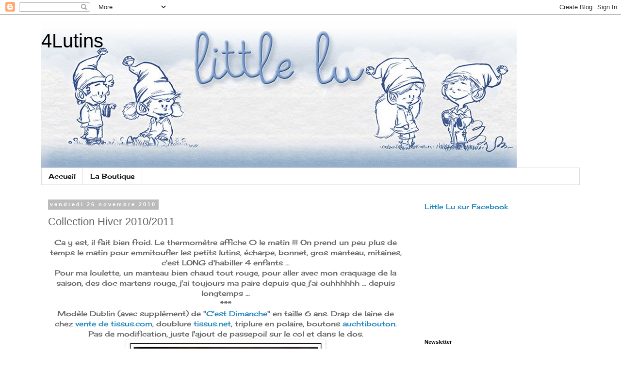

--- FILE ---
content_type: text/html; charset=UTF-8
request_url: http://4lutins.blogspot.com/2010/11/collection-hiver-20102011.html
body_size: 16189
content:
<!DOCTYPE html>
<html class='v2' dir='ltr' lang='fr'>
<head>
<link href='https://www.blogger.com/static/v1/widgets/335934321-css_bundle_v2.css' rel='stylesheet' type='text/css'/>
<meta content='width=1100' name='viewport'/>
<meta content='text/html; charset=UTF-8' http-equiv='Content-Type'/>
<meta content='blogger' name='generator'/>
<link href='http://4lutins.blogspot.com/favicon.ico' rel='icon' type='image/x-icon'/>
<link href='http://4lutins.blogspot.com/2010/11/collection-hiver-20102011.html' rel='canonical'/>
<link rel="alternate" type="application/atom+xml" title="4Lutins - Atom" href="http://4lutins.blogspot.com/feeds/posts/default" />
<link rel="alternate" type="application/rss+xml" title="4Lutins - RSS" href="http://4lutins.blogspot.com/feeds/posts/default?alt=rss" />
<link rel="service.post" type="application/atom+xml" title="4Lutins - Atom" href="https://www.blogger.com/feeds/7230057933087006859/posts/default" />

<link rel="alternate" type="application/atom+xml" title="4Lutins - Atom" href="http://4lutins.blogspot.com/feeds/1115305331102034005/comments/default" />
<!--Can't find substitution for tag [blog.ieCssRetrofitLinks]-->
<link href='https://blogger.googleusercontent.com/img/b/R29vZ2xl/AVvXsEiSf-QV6Q2DskspDWbv0oyKT_1RL-f4JqQKGXdkzS2HW2DZA633ofVASSWVHO_SUgO04v5hH4WPNwsRhu1OWD98d_kfZ03AcJWtDEeUYqSaYsSm8lMuJ1Dd6TVMA5RrG9NZ1VltjKU_igM/s400/manteau+margot10.jpg' rel='image_src'/>
<meta content='http://4lutins.blogspot.com/2010/11/collection-hiver-20102011.html' property='og:url'/>
<meta content='Collection Hiver 2010/2011' property='og:title'/>
<meta content='Ca y est, il fait bien froid. Le thermomètre affiche 0 le matin !!! On prend un peu plus de temps le matin pour emmitoufler les petits lutin...' property='og:description'/>
<meta content='https://blogger.googleusercontent.com/img/b/R29vZ2xl/AVvXsEiSf-QV6Q2DskspDWbv0oyKT_1RL-f4JqQKGXdkzS2HW2DZA633ofVASSWVHO_SUgO04v5hH4WPNwsRhu1OWD98d_kfZ03AcJWtDEeUYqSaYsSm8lMuJ1Dd6TVMA5RrG9NZ1VltjKU_igM/w1200-h630-p-k-no-nu/manteau+margot10.jpg' property='og:image'/>
<title>4Lutins: Collection Hiver 2010/2011</title>
<style type='text/css'>@font-face{font-family:'Cherry Cream Soda';font-style:normal;font-weight:400;font-display:swap;src:url(//fonts.gstatic.com/s/cherrycreamsoda/v21/UMBIrOxBrW6w2FFyi9paG0fdVdRciQd9A98ZD47H.woff2)format('woff2');unicode-range:U+0000-00FF,U+0131,U+0152-0153,U+02BB-02BC,U+02C6,U+02DA,U+02DC,U+0304,U+0308,U+0329,U+2000-206F,U+20AC,U+2122,U+2191,U+2193,U+2212,U+2215,U+FEFF,U+FFFD;}</style>
<style id='page-skin-1' type='text/css'><!--
/*
-----------------------------------------------
Blogger Template Style
Name:     Simple
Designer: Blogger
URL:      www.blogger.com
----------------------------------------------- */
/* Content
----------------------------------------------- */
body {
font: normal normal 14px Cherry Cream Soda;
color: #666666;
background: #ffffff none repeat scroll top left;
padding: 0 0 0 0;
}
html body .region-inner {
min-width: 0;
max-width: 100%;
width: auto;
}
h2 {
font-size: 22px;
}
a:link {
text-decoration:none;
color: #2288bb;
}
a:visited {
text-decoration:none;
color: #888888;
}
a:hover {
text-decoration:underline;
color: #33aaff;
}
.body-fauxcolumn-outer .fauxcolumn-inner {
background: transparent none repeat scroll top left;
_background-image: none;
}
.body-fauxcolumn-outer .cap-top {
position: absolute;
z-index: 1;
height: 400px;
width: 100%;
}
.body-fauxcolumn-outer .cap-top .cap-left {
width: 100%;
background: transparent none repeat-x scroll top left;
_background-image: none;
}
.content-outer {
-moz-box-shadow: 0 0 0 rgba(0, 0, 0, .15);
-webkit-box-shadow: 0 0 0 rgba(0, 0, 0, .15);
-goog-ms-box-shadow: 0 0 0 #333333;
box-shadow: 0 0 0 rgba(0, 0, 0, .15);
margin-bottom: 1px;
}
.content-inner {
padding: 10px 40px;
}
.content-inner {
background-color: #ffffff;
}
/* Header
----------------------------------------------- */
.header-outer {
background: transparent none repeat-x scroll 0 -400px;
_background-image: none;
}
.Header h1 {
font: normal normal 40px 'Trebuchet MS',Trebuchet,Verdana,sans-serif;
color: #000000;
text-shadow: 0 0 0 rgba(0, 0, 0, .2);
}
.Header h1 a {
color: #000000;
}
.Header .description {
font-size: 18px;
color: #000000;
}
.header-inner .Header .titlewrapper {
padding: 22px 0;
}
.header-inner .Header .descriptionwrapper {
padding: 0 0;
}
/* Tabs
----------------------------------------------- */
.tabs-inner .section:first-child {
border-top: 0 solid #dddddd;
}
.tabs-inner .section:first-child ul {
margin-top: -1px;
border-top: 1px solid #dddddd;
border-left: 1px solid #dddddd;
border-right: 1px solid #dddddd;
}
.tabs-inner .widget ul {
background: transparent none repeat-x scroll 0 -800px;
_background-image: none;
border-bottom: 1px solid #dddddd;
margin-top: 0;
margin-left: -30px;
margin-right: -30px;
}
.tabs-inner .widget li a {
display: inline-block;
padding: .6em 1em;
font: normal normal 14px Cherry Cream Soda;
color: #000000;
border-left: 1px solid #ffffff;
border-right: 1px solid #dddddd;
}
.tabs-inner .widget li:first-child a {
border-left: none;
}
.tabs-inner .widget li.selected a, .tabs-inner .widget li a:hover {
color: #000000;
background-color: #eeeeee;
text-decoration: none;
}
/* Columns
----------------------------------------------- */
.main-outer {
border-top: 0 solid transparent;
}
.fauxcolumn-left-outer .fauxcolumn-inner {
border-right: 1px solid transparent;
}
.fauxcolumn-right-outer .fauxcolumn-inner {
border-left: 1px solid transparent;
}
/* Headings
----------------------------------------------- */
div.widget > h2,
div.widget h2.title {
margin: 0 0 1em 0;
font: normal bold 11px 'Trebuchet MS',Trebuchet,Verdana,sans-serif;
color: #000000;
}
/* Widgets
----------------------------------------------- */
.widget .zippy {
color: #999999;
text-shadow: 2px 2px 1px rgba(0, 0, 0, .1);
}
.widget .popular-posts ul {
list-style: none;
}
/* Posts
----------------------------------------------- */
h2.date-header {
font: normal bold 11px Arial, Tahoma, Helvetica, FreeSans, sans-serif;
}
.date-header span {
background-color: #bbbbbb;
color: #ffffff;
padding: 0.4em;
letter-spacing: 3px;
margin: inherit;
}
.main-inner {
padding-top: 35px;
padding-bottom: 65px;
}
.main-inner .column-center-inner {
padding: 0 0;
}
.main-inner .column-center-inner .section {
margin: 0 1em;
}
.post {
margin: 0 0 45px 0;
}
h3.post-title, .comments h4 {
font: normal normal 22px 'Trebuchet MS',Trebuchet,Verdana,sans-serif;
margin: .75em 0 0;
}
.post-body {
font-size: 110%;
line-height: 1.4;
position: relative;
}
.post-body img, .post-body .tr-caption-container, .Profile img, .Image img,
.BlogList .item-thumbnail img {
padding: 2px;
background: #ffffff;
border: 1px solid #eeeeee;
-moz-box-shadow: 1px 1px 5px rgba(0, 0, 0, .1);
-webkit-box-shadow: 1px 1px 5px rgba(0, 0, 0, .1);
box-shadow: 1px 1px 5px rgba(0, 0, 0, .1);
}
.post-body img, .post-body .tr-caption-container {
padding: 5px;
}
.post-body .tr-caption-container {
color: #666666;
}
.post-body .tr-caption-container img {
padding: 0;
background: transparent;
border: none;
-moz-box-shadow: 0 0 0 rgba(0, 0, 0, .1);
-webkit-box-shadow: 0 0 0 rgba(0, 0, 0, .1);
box-shadow: 0 0 0 rgba(0, 0, 0, .1);
}
.post-header {
margin: 0 0 1.5em;
line-height: 1.6;
font-size: 90%;
}
.post-footer {
margin: 20px -2px 0;
padding: 5px 10px;
color: #666666;
background-color: #eeeeee;
border-bottom: 1px solid #eeeeee;
line-height: 1.6;
font-size: 90%;
}
#comments .comment-author {
padding-top: 1.5em;
border-top: 1px solid transparent;
background-position: 0 1.5em;
}
#comments .comment-author:first-child {
padding-top: 0;
border-top: none;
}
.avatar-image-container {
margin: .2em 0 0;
}
#comments .avatar-image-container img {
border: 1px solid #eeeeee;
}
/* Comments
----------------------------------------------- */
.comments .comments-content .icon.blog-author {
background-repeat: no-repeat;
background-image: url([data-uri]);
}
.comments .comments-content .loadmore a {
border-top: 1px solid #999999;
border-bottom: 1px solid #999999;
}
.comments .comment-thread.inline-thread {
background-color: #eeeeee;
}
.comments .continue {
border-top: 2px solid #999999;
}
/* Accents
---------------------------------------------- */
.section-columns td.columns-cell {
border-left: 1px solid transparent;
}
.blog-pager {
background: transparent url(http://www.blogblog.com/1kt/simple/paging_dot.png) repeat-x scroll top center;
}
.blog-pager-older-link, .home-link,
.blog-pager-newer-link {
background-color: #ffffff;
padding: 5px;
}
.footer-outer {
border-top: 1px dashed #bbbbbb;
}
/* Mobile
----------------------------------------------- */
body.mobile  {
background-size: auto;
}
.mobile .body-fauxcolumn-outer {
background: transparent none repeat scroll top left;
}
.mobile .body-fauxcolumn-outer .cap-top {
background-size: 100% auto;
}
.mobile .content-outer {
-webkit-box-shadow: 0 0 3px rgba(0, 0, 0, .15);
box-shadow: 0 0 3px rgba(0, 0, 0, .15);
}
.mobile .tabs-inner .widget ul {
margin-left: 0;
margin-right: 0;
}
.mobile .post {
margin: 0;
}
.mobile .main-inner .column-center-inner .section {
margin: 0;
}
.mobile .date-header span {
padding: 0.1em 10px;
margin: 0 -10px;
}
.mobile h3.post-title {
margin: 0;
}
.mobile .blog-pager {
background: transparent none no-repeat scroll top center;
}
.mobile .footer-outer {
border-top: none;
}
.mobile .main-inner, .mobile .footer-inner {
background-color: #ffffff;
}
.mobile-index-contents {
color: #666666;
}
.mobile-link-button {
background-color: #2288bb;
}
.mobile-link-button a:link, .mobile-link-button a:visited {
color: #ffffff;
}
.mobile .tabs-inner .section:first-child {
border-top: none;
}
.mobile .tabs-inner .PageList .widget-content {
background-color: #eeeeee;
color: #000000;
border-top: 1px solid #dddddd;
border-bottom: 1px solid #dddddd;
}
.mobile .tabs-inner .PageList .widget-content .pagelist-arrow {
border-left: 1px solid #dddddd;
}

--></style>
<style id='template-skin-1' type='text/css'><!--
body {
min-width: 1190px;
}
.content-outer, .content-fauxcolumn-outer, .region-inner {
min-width: 1190px;
max-width: 1190px;
_width: 1190px;
}
.main-inner .columns {
padding-left: 0;
padding-right: 350px;
}
.main-inner .fauxcolumn-center-outer {
left: 0;
right: 350px;
/* IE6 does not respect left and right together */
_width: expression(this.parentNode.offsetWidth -
parseInt("0") -
parseInt("350px") + 'px');
}
.main-inner .fauxcolumn-left-outer {
width: 0;
}
.main-inner .fauxcolumn-right-outer {
width: 350px;
}
.main-inner .column-left-outer {
width: 0;
right: 100%;
margin-left: -0;
}
.main-inner .column-right-outer {
width: 350px;
margin-right: -350px;
}
#layout {
min-width: 0;
}
#layout .content-outer {
min-width: 0;
width: 800px;
}
#layout .region-inner {
min-width: 0;
width: auto;
}
body#layout div.add_widget {
padding: 8px;
}
body#layout div.add_widget a {
margin-left: 32px;
}
--></style>
<link href='https://www.blogger.com/dyn-css/authorization.css?targetBlogID=7230057933087006859&amp;zx=74e494fe-9695-4ad8-b395-e0dbbd7bd23f' media='none' onload='if(media!=&#39;all&#39;)media=&#39;all&#39;' rel='stylesheet'/><noscript><link href='https://www.blogger.com/dyn-css/authorization.css?targetBlogID=7230057933087006859&amp;zx=74e494fe-9695-4ad8-b395-e0dbbd7bd23f' rel='stylesheet'/></noscript>
<meta name='google-adsense-platform-account' content='ca-host-pub-1556223355139109'/>
<meta name='google-adsense-platform-domain' content='blogspot.com'/>

<!-- data-ad-client=ca-pub-3876374632962441 -->

</head>
<body class='loading variant-simplysimple'>
<div class='navbar section' id='navbar' name='Navbar'><div class='widget Navbar' data-version='1' id='Navbar1'><script type="text/javascript">
    function setAttributeOnload(object, attribute, val) {
      if(window.addEventListener) {
        window.addEventListener('load',
          function(){ object[attribute] = val; }, false);
      } else {
        window.attachEvent('onload', function(){ object[attribute] = val; });
      }
    }
  </script>
<div id="navbar-iframe-container"></div>
<script type="text/javascript" src="https://apis.google.com/js/platform.js"></script>
<script type="text/javascript">
      gapi.load("gapi.iframes:gapi.iframes.style.bubble", function() {
        if (gapi.iframes && gapi.iframes.getContext) {
          gapi.iframes.getContext().openChild({
              url: 'https://www.blogger.com/navbar/7230057933087006859?po\x3d1115305331102034005\x26origin\x3dhttp://4lutins.blogspot.com',
              where: document.getElementById("navbar-iframe-container"),
              id: "navbar-iframe"
          });
        }
      });
    </script><script type="text/javascript">
(function() {
var script = document.createElement('script');
script.type = 'text/javascript';
script.src = '//pagead2.googlesyndication.com/pagead/js/google_top_exp.js';
var head = document.getElementsByTagName('head')[0];
if (head) {
head.appendChild(script);
}})();
</script>
</div></div>
<div class='body-fauxcolumns'>
<div class='fauxcolumn-outer body-fauxcolumn-outer'>
<div class='cap-top'>
<div class='cap-left'></div>
<div class='cap-right'></div>
</div>
<div class='fauxborder-left'>
<div class='fauxborder-right'></div>
<div class='fauxcolumn-inner'>
</div>
</div>
<div class='cap-bottom'>
<div class='cap-left'></div>
<div class='cap-right'></div>
</div>
</div>
</div>
<div class='content'>
<div class='content-fauxcolumns'>
<div class='fauxcolumn-outer content-fauxcolumn-outer'>
<div class='cap-top'>
<div class='cap-left'></div>
<div class='cap-right'></div>
</div>
<div class='fauxborder-left'>
<div class='fauxborder-right'></div>
<div class='fauxcolumn-inner'>
</div>
</div>
<div class='cap-bottom'>
<div class='cap-left'></div>
<div class='cap-right'></div>
</div>
</div>
</div>
<div class='content-outer'>
<div class='content-cap-top cap-top'>
<div class='cap-left'></div>
<div class='cap-right'></div>
</div>
<div class='fauxborder-left content-fauxborder-left'>
<div class='fauxborder-right content-fauxborder-right'></div>
<div class='content-inner'>
<header>
<div class='header-outer'>
<div class='header-cap-top cap-top'>
<div class='cap-left'></div>
<div class='cap-right'></div>
</div>
<div class='fauxborder-left header-fauxborder-left'>
<div class='fauxborder-right header-fauxborder-right'></div>
<div class='region-inner header-inner'>
<div class='header section' id='header' name='En-tête'><div class='widget Header' data-version='1' id='Header1'>
<div id='header-inner' style='background-image: url("https://blogger.googleusercontent.com/img/b/R29vZ2xl/AVvXsEjc9HFvAFR67_7a9A8GQLo6wgJfcwX9a95RcQhkBh-Q_tbrGvpVbZezFWqnhT_4OoIXZKA-1eW02qHhKT1zTBeMxx9UuZ-UA55zEEwCtf_P8AZlXXNJ-ghbE_LO9Y9IRvsFHTadum1VAVE/s1600/e5288b78e551f189c8ab80b13ecad75c.jpg"); background-position: left; width: 980px; min-height: 307px; _height: 307px; background-repeat: no-repeat; '>
<div class='titlewrapper' style='background: transparent'>
<h1 class='title' style='background: transparent; border-width: 0px'>
<a href='http://4lutins.blogspot.com/'>
4Lutins
</a>
</h1>
</div>
<div class='descriptionwrapper'>
<p class='description'><span>
</span></p>
</div>
</div>
</div></div>
</div>
</div>
<div class='header-cap-bottom cap-bottom'>
<div class='cap-left'></div>
<div class='cap-right'></div>
</div>
</div>
</header>
<div class='tabs-outer'>
<div class='tabs-cap-top cap-top'>
<div class='cap-left'></div>
<div class='cap-right'></div>
</div>
<div class='fauxborder-left tabs-fauxborder-left'>
<div class='fauxborder-right tabs-fauxborder-right'></div>
<div class='region-inner tabs-inner'>
<div class='tabs section' id='crosscol' name='Toutes les colonnes'><div class='widget PageList' data-version='1' id='PageList1'>
<h2>Pages</h2>
<div class='widget-content'>
<ul>
<li>
<a href='http://4lutins.blogspot.com/'>Accueil</a>
</li>
<li>
<a href='http://www.littlelu.fr'>La Boutique</a>
</li>
</ul>
<div class='clear'></div>
</div>
</div></div>
<div class='tabs no-items section' id='crosscol-overflow' name='Cross-Column 2'></div>
</div>
</div>
<div class='tabs-cap-bottom cap-bottom'>
<div class='cap-left'></div>
<div class='cap-right'></div>
</div>
</div>
<div class='main-outer'>
<div class='main-cap-top cap-top'>
<div class='cap-left'></div>
<div class='cap-right'></div>
</div>
<div class='fauxborder-left main-fauxborder-left'>
<div class='fauxborder-right main-fauxborder-right'></div>
<div class='region-inner main-inner'>
<div class='columns fauxcolumns'>
<div class='fauxcolumn-outer fauxcolumn-center-outer'>
<div class='cap-top'>
<div class='cap-left'></div>
<div class='cap-right'></div>
</div>
<div class='fauxborder-left'>
<div class='fauxborder-right'></div>
<div class='fauxcolumn-inner'>
</div>
</div>
<div class='cap-bottom'>
<div class='cap-left'></div>
<div class='cap-right'></div>
</div>
</div>
<div class='fauxcolumn-outer fauxcolumn-left-outer'>
<div class='cap-top'>
<div class='cap-left'></div>
<div class='cap-right'></div>
</div>
<div class='fauxborder-left'>
<div class='fauxborder-right'></div>
<div class='fauxcolumn-inner'>
</div>
</div>
<div class='cap-bottom'>
<div class='cap-left'></div>
<div class='cap-right'></div>
</div>
</div>
<div class='fauxcolumn-outer fauxcolumn-right-outer'>
<div class='cap-top'>
<div class='cap-left'></div>
<div class='cap-right'></div>
</div>
<div class='fauxborder-left'>
<div class='fauxborder-right'></div>
<div class='fauxcolumn-inner'>
</div>
</div>
<div class='cap-bottom'>
<div class='cap-left'></div>
<div class='cap-right'></div>
</div>
</div>
<!-- corrects IE6 width calculation -->
<div class='columns-inner'>
<div class='column-center-outer'>
<div class='column-center-inner'>
<div class='main section' id='main' name='Principal'><div class='widget Blog' data-version='1' id='Blog1'>
<div class='blog-posts hfeed'>

          <div class="date-outer">
        
<h2 class='date-header'><span>vendredi 26 novembre 2010</span></h2>

          <div class="date-posts">
        
<div class='post-outer'>
<div class='post hentry uncustomized-post-template' itemprop='blogPost' itemscope='itemscope' itemtype='http://schema.org/BlogPosting'>
<meta content='https://blogger.googleusercontent.com/img/b/R29vZ2xl/AVvXsEiSf-QV6Q2DskspDWbv0oyKT_1RL-f4JqQKGXdkzS2HW2DZA633ofVASSWVHO_SUgO04v5hH4WPNwsRhu1OWD98d_kfZ03AcJWtDEeUYqSaYsSm8lMuJ1Dd6TVMA5RrG9NZ1VltjKU_igM/s400/manteau+margot10.jpg' itemprop='image_url'/>
<meta content='7230057933087006859' itemprop='blogId'/>
<meta content='1115305331102034005' itemprop='postId'/>
<a name='1115305331102034005'></a>
<h3 class='post-title entry-title' itemprop='name'>
Collection Hiver 2010/2011
</h3>
<div class='post-header'>
<div class='post-header-line-1'></div>
</div>
<div class='post-body entry-content' id='post-body-1115305331102034005' itemprop='description articleBody'>
<div style="text-align: center;">Ca y est, il fait bien froid. Le thermomètre affiche 0 le matin !!! On prend un peu plus de temps le matin pour emmitoufler les petits lutins, écharpe, bonnet, gros manteau, mitaines, c'est LONG d'habiller 4 enfants ...</div><div style="text-align: center;">Pour ma loulette, un manteau bien chaud tout rouge, pour aller avec mon craquage de la saison, des doc martens rouge, j'ai toujours ma paire depuis que j'ai ouhhhhhh ... depuis longtemps ...</div><div style="text-align: center;">***</div><div style="text-align: center;">Modèle Dublin (avec supplément) de "<a href="http://cestdimanchefans.canalblog.com/">C'est Dimanche</a>" en taille 6 ans. Drap de laine de chez <a href="http://www.ventedetissus.com/fr/Votre_tissu_au_choix/kw,drap_de_laine.html">vente de tissus.com</a>, doublure <a href="http://www.tissus.net/">tissus.net</a>, triplure en polaire, boutons <a href="http://www.auchtibouton.com/">auchtibouton</a>. Pas de modification, juste l'ajout de passepoil sur le col et dans le dos.</div><div class="separator" style="clear: both; text-align: center;"><a href="https://blogger.googleusercontent.com/img/b/R29vZ2xl/AVvXsEiSf-QV6Q2DskspDWbv0oyKT_1RL-f4JqQKGXdkzS2HW2DZA633ofVASSWVHO_SUgO04v5hH4WPNwsRhu1OWD98d_kfZ03AcJWtDEeUYqSaYsSm8lMuJ1Dd6TVMA5RrG9NZ1VltjKU_igM/s1600/manteau+margot10.jpg" imageanchor="1" style="margin-left: 1em; margin-right: 1em;"><img border="0" height="267" ox="true" src="https://blogger.googleusercontent.com/img/b/R29vZ2xl/AVvXsEiSf-QV6Q2DskspDWbv0oyKT_1RL-f4JqQKGXdkzS2HW2DZA633ofVASSWVHO_SUgO04v5hH4WPNwsRhu1OWD98d_kfZ03AcJWtDEeUYqSaYsSm8lMuJ1Dd6TVMA5RrG9NZ1VltjKU_igM/s400/manteau+margot10.jpg" width="400" /></a></div><div class="separator" style="clear: both; text-align: center;"><br />
</div><div class="separator" style="clear: both; text-align: center;"><a href="https://blogger.googleusercontent.com/img/b/R29vZ2xl/AVvXsEjWw2L2DgwmxFCWeaB4AD_UHO03epg_WP1xaIPkH-4pIPOJnEXTqeSCtW2lOIogYZ4ghOdJGeYarebYLT51ecO_aZ8JLtixm9Z3zS2UZK9hpF-QAH3y3MngrkYVqYgMDEK-vbRkt0W8WUI/s1600/manteau+margot8.jpg" imageanchor="1" style="margin-left: 1em; margin-right: 1em;"><img border="0" height="267" ox="true" src="https://blogger.googleusercontent.com/img/b/R29vZ2xl/AVvXsEjWw2L2DgwmxFCWeaB4AD_UHO03epg_WP1xaIPkH-4pIPOJnEXTqeSCtW2lOIogYZ4ghOdJGeYarebYLT51ecO_aZ8JLtixm9Z3zS2UZK9hpF-QAH3y3MngrkYVqYgMDEK-vbRkt0W8WUI/s400/manteau+margot8.jpg" width="400" /></a></div><div class="separator" style="clear: both; text-align: center;"><a href="https://blogger.googleusercontent.com/img/b/R29vZ2xl/AVvXsEiukMnHy5djMJ0PlUKCv3dYGgnE1TpC6lsGr42nPudnL2ovHP0MvMEyMz-wWnLogYHzvE94w1LYsCgE3Xf3SPphdBnsKzTxO5JVQh32yRKbvTR2zGkug1Pl7JY-myqPzNYBy01-1DTDe7E/s1600/manteau+margot7.jpg" imageanchor="1" style="margin-left: 1em; margin-right: 1em;"><img border="0" height="267" ox="true" src="https://blogger.googleusercontent.com/img/b/R29vZ2xl/AVvXsEiukMnHy5djMJ0PlUKCv3dYGgnE1TpC6lsGr42nPudnL2ovHP0MvMEyMz-wWnLogYHzvE94w1LYsCgE3Xf3SPphdBnsKzTxO5JVQh32yRKbvTR2zGkug1Pl7JY-myqPzNYBy01-1DTDe7E/s400/manteau+margot7.jpg" width="400" /></a></div><div class="separator" style="clear: both; text-align: center;"><br />
</div><div class="separator" style="clear: both; text-align: center;"><a href="https://blogger.googleusercontent.com/img/b/R29vZ2xl/AVvXsEgW2v99py_TIB2ngsQibqMc4v4XS0dyQWP2ZWy6dOubxNulghycEeg-Lr_Q9ZAaf5Ad605422mvSQSKLLNp5-LGBs7qFz4-FQvsmEzkCO-AtpfcGs05m9ocZDgUyzTyWL0mJbDjlcWc_1M/s1600/manteau+margot9.jpg" imageanchor="1" style="margin-left: 1em; margin-right: 1em;"><img border="0" height="267" ox="true" src="https://blogger.googleusercontent.com/img/b/R29vZ2xl/AVvXsEgW2v99py_TIB2ngsQibqMc4v4XS0dyQWP2ZWy6dOubxNulghycEeg-Lr_Q9ZAaf5Ad605422mvSQSKLLNp5-LGBs7qFz4-FQvsmEzkCO-AtpfcGs05m9ocZDgUyzTyWL0mJbDjlcWc_1M/s400/manteau+margot9.jpg" width="400" /></a></div><div class="separator" style="clear: both; text-align: center;"><br />
</div><div class="separator" style="clear: both; text-align: center;"><a href="https://blogger.googleusercontent.com/img/b/R29vZ2xl/AVvXsEjsNr8bzxPQj3Df9ZsR2n5bQwwyqTeboz2S9cCFgM06DQq1uxzPPxDe8wSH-a7wO592q0061LoNR5zD5pxWf3pvc1J4ePtSd1OA06gBtzQ8h57qvQfxbSCeSb3FtUoB4COfYH4Hfy0lgIY/s1600/manteau+margot5.jpg" imageanchor="1" style="margin-left: 1em; margin-right: 1em;"><img border="0" height="267" ox="true" src="https://blogger.googleusercontent.com/img/b/R29vZ2xl/AVvXsEjsNr8bzxPQj3Df9ZsR2n5bQwwyqTeboz2S9cCFgM06DQq1uxzPPxDe8wSH-a7wO592q0061LoNR5zD5pxWf3pvc1J4ePtSd1OA06gBtzQ8h57qvQfxbSCeSb3FtUoB4COfYH4Hfy0lgIY/s400/manteau+margot5.jpg" width="400" /></a></div><div class="separator" style="clear: both; text-align: center;"><br />
</div><div class="separator" style="clear: both; text-align: center;"><a href="https://blogger.googleusercontent.com/img/b/R29vZ2xl/AVvXsEhVQQYr704gUiSLCV7D3gOGqjSYLrjen0EUDEMoaQD76jw3qh9_asU8xA88qdfQ_0Su0QIZWQkjmHpBgMSl4Jxw6_2moinfdVfEzLwdyrMj8pycly2pfKxVR4zg5fALgYLu6XSeTIY_Iyk/s1600/manteau+margot2.jpg" imageanchor="1" style="margin-left: 1em; margin-right: 1em;"><img border="0" height="267" ox="true" src="https://blogger.googleusercontent.com/img/b/R29vZ2xl/AVvXsEhVQQYr704gUiSLCV7D3gOGqjSYLrjen0EUDEMoaQD76jw3qh9_asU8xA88qdfQ_0Su0QIZWQkjmHpBgMSl4Jxw6_2moinfdVfEzLwdyrMj8pycly2pfKxVR4zg5fALgYLu6XSeTIY_Iyk/s400/manteau+margot2.jpg" width="400" /></a></div><div class="separator" style="clear: both; text-align: center;"><br />
</div><div class="separator" style="clear: both; text-align: center;"><a href="https://blogger.googleusercontent.com/img/b/R29vZ2xl/AVvXsEhq7r3FclY5p8LLuQwgwJPjoskl0tCQCI0AKav9yaGk_irjUf9XVCoeCXZfo5Jz9psCgAX0sauMCeJIRtHpIulYe1NdlTyY54QsuBa-0H9VpH5ux17SQJa2y4seLMLgZfY61Z8EBrWGbGs/s1600/manteau+margot4.jpg" imageanchor="1" style="margin-left: 1em; margin-right: 1em;"><img border="0" height="267" ox="true" src="https://blogger.googleusercontent.com/img/b/R29vZ2xl/AVvXsEhq7r3FclY5p8LLuQwgwJPjoskl0tCQCI0AKav9yaGk_irjUf9XVCoeCXZfo5Jz9psCgAX0sauMCeJIRtHpIulYe1NdlTyY54QsuBa-0H9VpH5ux17SQJa2y4seLMLgZfY61Z8EBrWGbGs/s400/manteau+margot4.jpg" width="400" /></a></div><div class="separator" style="clear: both; text-align: center;"><br />
</div><div class="separator" style="clear: both; text-align: center;"><a href="https://blogger.googleusercontent.com/img/b/R29vZ2xl/AVvXsEiM8KgX63AN65NGyaTnpm0rWquIzbMffUa1GwVoJAglccQekWjyb-ts3OcaIn4VgmrV0m37Tg5CDJovW5IGx9eLxCAjFeQJGZ1C5IpH431Q3CE_oBVkJd4IWbr6T7ODRHcCks-6i98k7W8/s1600/manteau+margot6.jpg" imageanchor="1" style="margin-left: 1em; margin-right: 1em;"><img border="0" height="267" ox="true" src="https://blogger.googleusercontent.com/img/b/R29vZ2xl/AVvXsEiM8KgX63AN65NGyaTnpm0rWquIzbMffUa1GwVoJAglccQekWjyb-ts3OcaIn4VgmrV0m37Tg5CDJovW5IGx9eLxCAjFeQJGZ1C5IpH431Q3CE_oBVkJd4IWbr6T7ODRHcCks-6i98k7W8/s400/manteau+margot6.jpg" width="400" /></a></div><div class="separator" style="clear: both; text-align: center;">***</div><div class="separator" style="clear: both; text-align: center;">3 minis photos du manteau porté, mademoiselle ne veut pas faire des photos, en tous cas, pas quand moi je veux ...</div><div class="separator" style="clear: both; text-align: center;">Béguin <a href="http://laprincesseaupetitpois.com/">la Princesse au petit pois</a>, modèle Tess.</div><div class="separator" style="clear: both; text-align: center;"><br />
</div><div class="separator" style="clear: both; text-align: center;"><a href="https://blogger.googleusercontent.com/img/b/R29vZ2xl/AVvXsEjA4k27minp3ezuL8zfNvscTb_U-XBgOM5_3RAJGv3Mr_BpmIgwbNz55rx50pzJH0SkLYLxamKJx9T4h66sKgrqoHKavwKRB7_1opws7vqGmaLzxYLDjKeEoHk6Xhv0CHrim5env0Lmp2s/s1600/manteau+margot.jpg" imageanchor="1" style="margin-left: 1em; margin-right: 1em;"><img border="0" height="267" ox="true" src="https://blogger.googleusercontent.com/img/b/R29vZ2xl/AVvXsEjA4k27minp3ezuL8zfNvscTb_U-XBgOM5_3RAJGv3Mr_BpmIgwbNz55rx50pzJH0SkLYLxamKJx9T4h66sKgrqoHKavwKRB7_1opws7vqGmaLzxYLDjKeEoHk6Xhv0CHrim5env0Lmp2s/s400/manteau+margot.jpg" width="400" /></a></div><div class="separator" style="clear: both; text-align: center;"><br />
</div><div class="separator" style="clear: both; text-align: center;"><a href="https://blogger.googleusercontent.com/img/b/R29vZ2xl/AVvXsEhmjBqx3An_5adUsW9SCthJUeg7YtlBPkbmG-fBZDPLAamaOj3gZFTNjlovU_Zoa_INle2H52m6BvRxfDMIF-ohFhKnQQ8oeL27NFasro4unaA-wOWd3BY662ayMzdczAZ5JfHHtcU30jA/s1600/manteau+margot11.jpg" imageanchor="1" style="margin-left: 1em; margin-right: 1em;"><img border="0" height="400" ox="true" src="https://blogger.googleusercontent.com/img/b/R29vZ2xl/AVvXsEhmjBqx3An_5adUsW9SCthJUeg7YtlBPkbmG-fBZDPLAamaOj3gZFTNjlovU_Zoa_INle2H52m6BvRxfDMIF-ohFhKnQQ8oeL27NFasro4unaA-wOWd3BY662ayMzdczAZ5JfHHtcU30jA/s400/manteau+margot11.jpg" width="267" /></a></div><div class="separator" style="clear: both; text-align: center;"><br />
</div><div class="separator" style="clear: both; text-align: center;"><a href="https://blogger.googleusercontent.com/img/b/R29vZ2xl/AVvXsEgkhyphenhyphenadRBip6OVZ31rMtDm_DFxnuZ7s3Gs05_sRBkuHCgIlc9Tje8Gv9C2Q9HBFY8DQI8KUwncPNn7bXGXE5VZlD7aG7CzaQGoVXI3YI10cS8RGPSrH-ktKQYbgQGhKuamm3AnpPBP_zPo/s1600/manteau+margot12.jpg" imageanchor="1" style="margin-left: 1em; margin-right: 1em;"><img border="0" height="400" ox="true" src="https://blogger.googleusercontent.com/img/b/R29vZ2xl/AVvXsEgkhyphenhyphenadRBip6OVZ31rMtDm_DFxnuZ7s3Gs05_sRBkuHCgIlc9Tje8Gv9C2Q9HBFY8DQI8KUwncPNn7bXGXE5VZlD7aG7CzaQGoVXI3YI10cS8RGPSrH-ktKQYbgQGhKuamm3AnpPBP_zPo/s400/manteau+margot12.jpg" width="267" /></a></div><div style="border-bottom: medium none; border-left: medium none; border-right: medium none; border-top: medium none;"><br />
</div><div style="border-bottom: medium none; border-left: medium none; border-right: medium none; border-top: medium none;"><br />
</div>
<div style='clear: both;'></div>
</div>
<div class='post-footer'>
<div class='post-footer-line post-footer-line-1'>
<span class='post-author vcard'>
Publié par
<span class='fn' itemprop='author' itemscope='itemscope' itemtype='http://schema.org/Person'>
<meta content='https://www.blogger.com/profile/05471961531909812549' itemprop='url'/>
<a class='g-profile' href='https://www.blogger.com/profile/05471961531909812549' rel='author' title='author profile'>
<span itemprop='name'>Tinette</span>
</a>
</span>
</span>
<span class='post-timestamp'>
à
<meta content='http://4lutins.blogspot.com/2010/11/collection-hiver-20102011.html' itemprop='url'/>
<a class='timestamp-link' href='http://4lutins.blogspot.com/2010/11/collection-hiver-20102011.html' rel='bookmark' title='permanent link'><abbr class='published' itemprop='datePublished' title='2010-11-26T23:29:00+01:00'>23:29</abbr></a>
</span>
<span class='post-comment-link'>
</span>
<span class='post-icons'>
<span class='item-control blog-admin pid-1617329302'>
<a href='https://www.blogger.com/post-edit.g?blogID=7230057933087006859&postID=1115305331102034005&from=pencil' title='Modifier l&#39;article'>
<img alt='' class='icon-action' height='18' src='https://resources.blogblog.com/img/icon18_edit_allbkg.gif' width='18'/>
</a>
</span>
</span>
<div class='post-share-buttons goog-inline-block'>
<a class='goog-inline-block share-button sb-email' href='https://www.blogger.com/share-post.g?blogID=7230057933087006859&postID=1115305331102034005&target=email' target='_blank' title='Envoyer par e-mail'><span class='share-button-link-text'>Envoyer par e-mail</span></a><a class='goog-inline-block share-button sb-blog' href='https://www.blogger.com/share-post.g?blogID=7230057933087006859&postID=1115305331102034005&target=blog' onclick='window.open(this.href, "_blank", "height=270,width=475"); return false;' target='_blank' title='BlogThis!'><span class='share-button-link-text'>BlogThis!</span></a><a class='goog-inline-block share-button sb-twitter' href='https://www.blogger.com/share-post.g?blogID=7230057933087006859&postID=1115305331102034005&target=twitter' target='_blank' title='Partager sur X'><span class='share-button-link-text'>Partager sur X</span></a><a class='goog-inline-block share-button sb-facebook' href='https://www.blogger.com/share-post.g?blogID=7230057933087006859&postID=1115305331102034005&target=facebook' onclick='window.open(this.href, "_blank", "height=430,width=640"); return false;' target='_blank' title='Partager sur Facebook'><span class='share-button-link-text'>Partager sur Facebook</span></a><a class='goog-inline-block share-button sb-pinterest' href='https://www.blogger.com/share-post.g?blogID=7230057933087006859&postID=1115305331102034005&target=pinterest' target='_blank' title='Partager sur Pinterest'><span class='share-button-link-text'>Partager sur Pinterest</span></a>
</div>
</div>
<div class='post-footer-line post-footer-line-2'>
<span class='post-labels'>
Libellés :
<a href='http://4lutins.blogspot.com/search/label/C%27est%20Dimanche' rel='tag'>C&#39;est Dimanche</a>,
<a href='http://4lutins.blogspot.com/search/label/little%20girl' rel='tag'>little girl</a>
</span>
</div>
<div class='post-footer-line post-footer-line-3'>
<span class='post-location'>
</span>
</div>
</div>
</div>
<div class='comments' id='comments'>
<a name='comments'></a>
<h4>7&#160;commentaires:</h4>
<div class='comments-content'>
<script async='async' src='' type='text/javascript'></script>
<script type='text/javascript'>
    (function() {
      var items = null;
      var msgs = null;
      var config = {};

// <![CDATA[
      var cursor = null;
      if (items && items.length > 0) {
        cursor = parseInt(items[items.length - 1].timestamp) + 1;
      }

      var bodyFromEntry = function(entry) {
        var text = (entry &&
                    ((entry.content && entry.content.$t) ||
                     (entry.summary && entry.summary.$t))) ||
            '';
        if (entry && entry.gd$extendedProperty) {
          for (var k in entry.gd$extendedProperty) {
            if (entry.gd$extendedProperty[k].name == 'blogger.contentRemoved') {
              return '<span class="deleted-comment">' + text + '</span>';
            }
          }
        }
        return text;
      }

      var parse = function(data) {
        cursor = null;
        var comments = [];
        if (data && data.feed && data.feed.entry) {
          for (var i = 0, entry; entry = data.feed.entry[i]; i++) {
            var comment = {};
            // comment ID, parsed out of the original id format
            var id = /blog-(\d+).post-(\d+)/.exec(entry.id.$t);
            comment.id = id ? id[2] : null;
            comment.body = bodyFromEntry(entry);
            comment.timestamp = Date.parse(entry.published.$t) + '';
            if (entry.author && entry.author.constructor === Array) {
              var auth = entry.author[0];
              if (auth) {
                comment.author = {
                  name: (auth.name ? auth.name.$t : undefined),
                  profileUrl: (auth.uri ? auth.uri.$t : undefined),
                  avatarUrl: (auth.gd$image ? auth.gd$image.src : undefined)
                };
              }
            }
            if (entry.link) {
              if (entry.link[2]) {
                comment.link = comment.permalink = entry.link[2].href;
              }
              if (entry.link[3]) {
                var pid = /.*comments\/default\/(\d+)\?.*/.exec(entry.link[3].href);
                if (pid && pid[1]) {
                  comment.parentId = pid[1];
                }
              }
            }
            comment.deleteclass = 'item-control blog-admin';
            if (entry.gd$extendedProperty) {
              for (var k in entry.gd$extendedProperty) {
                if (entry.gd$extendedProperty[k].name == 'blogger.itemClass') {
                  comment.deleteclass += ' ' + entry.gd$extendedProperty[k].value;
                } else if (entry.gd$extendedProperty[k].name == 'blogger.displayTime') {
                  comment.displayTime = entry.gd$extendedProperty[k].value;
                }
              }
            }
            comments.push(comment);
          }
        }
        return comments;
      };

      var paginator = function(callback) {
        if (hasMore()) {
          var url = config.feed + '?alt=json&v=2&orderby=published&reverse=false&max-results=50';
          if (cursor) {
            url += '&published-min=' + new Date(cursor).toISOString();
          }
          window.bloggercomments = function(data) {
            var parsed = parse(data);
            cursor = parsed.length < 50 ? null
                : parseInt(parsed[parsed.length - 1].timestamp) + 1
            callback(parsed);
            window.bloggercomments = null;
          }
          url += '&callback=bloggercomments';
          var script = document.createElement('script');
          script.type = 'text/javascript';
          script.src = url;
          document.getElementsByTagName('head')[0].appendChild(script);
        }
      };
      var hasMore = function() {
        return !!cursor;
      };
      var getMeta = function(key, comment) {
        if ('iswriter' == key) {
          var matches = !!comment.author
              && comment.author.name == config.authorName
              && comment.author.profileUrl == config.authorUrl;
          return matches ? 'true' : '';
        } else if ('deletelink' == key) {
          return config.baseUri + '/comment/delete/'
               + config.blogId + '/' + comment.id;
        } else if ('deleteclass' == key) {
          return comment.deleteclass;
        }
        return '';
      };

      var replybox = null;
      var replyUrlParts = null;
      var replyParent = undefined;

      var onReply = function(commentId, domId) {
        if (replybox == null) {
          // lazily cache replybox, and adjust to suit this style:
          replybox = document.getElementById('comment-editor');
          if (replybox != null) {
            replybox.height = '250px';
            replybox.style.display = 'block';
            replyUrlParts = replybox.src.split('#');
          }
        }
        if (replybox && (commentId !== replyParent)) {
          replybox.src = '';
          document.getElementById(domId).insertBefore(replybox, null);
          replybox.src = replyUrlParts[0]
              + (commentId ? '&parentID=' + commentId : '')
              + '#' + replyUrlParts[1];
          replyParent = commentId;
        }
      };

      var hash = (window.location.hash || '#').substring(1);
      var startThread, targetComment;
      if (/^comment-form_/.test(hash)) {
        startThread = hash.substring('comment-form_'.length);
      } else if (/^c[0-9]+$/.test(hash)) {
        targetComment = hash.substring(1);
      }

      // Configure commenting API:
      var configJso = {
        'maxDepth': config.maxThreadDepth
      };
      var provider = {
        'id': config.postId,
        'data': items,
        'loadNext': paginator,
        'hasMore': hasMore,
        'getMeta': getMeta,
        'onReply': onReply,
        'rendered': true,
        'initComment': targetComment,
        'initReplyThread': startThread,
        'config': configJso,
        'messages': msgs
      };

      var render = function() {
        if (window.goog && window.goog.comments) {
          var holder = document.getElementById('comment-holder');
          window.goog.comments.render(holder, provider);
        }
      };

      // render now, or queue to render when library loads:
      if (window.goog && window.goog.comments) {
        render();
      } else {
        window.goog = window.goog || {};
        window.goog.comments = window.goog.comments || {};
        window.goog.comments.loadQueue = window.goog.comments.loadQueue || [];
        window.goog.comments.loadQueue.push(render);
      }
    })();
// ]]>
  </script>
<div id='comment-holder'>
<div class="comment-thread toplevel-thread"><ol id="top-ra"><li class="comment" id="c2788546719796752083"><div class="avatar-image-container"><img src="//resources.blogblog.com/img/blank.gif" alt=""/></div><div class="comment-block"><div class="comment-header"><cite class="user">Anonyme</cite><span class="icon user "></span><span class="datetime secondary-text"><a rel="nofollow" href="http://4lutins.blogspot.com/2010/11/collection-hiver-20102011.html?showComment=1290814037719#c2788546719796752083">27 novembre 2010 à 00:27</a></span></div><p class="comment-content">Tu es une super couturière! j&#39;adore tout ce que tu fais!<br>merci pour les petits liens, et tout ce qu&#39;on trouve chez toi! Bises</p><span class="comment-actions secondary-text"><a class="comment-reply" target="_self" data-comment-id="2788546719796752083">Répondre</a><span class="item-control blog-admin blog-admin pid-85703679"><a target="_self" href="https://www.blogger.com/comment/delete/7230057933087006859/2788546719796752083">Supprimer</a></span></span></div><div class="comment-replies"><div id="c2788546719796752083-rt" class="comment-thread inline-thread hidden"><span class="thread-toggle thread-expanded"><span class="thread-arrow"></span><span class="thread-count"><a target="_self">Réponses</a></span></span><ol id="c2788546719796752083-ra" class="thread-chrome thread-expanded"><div></div><div id="c2788546719796752083-continue" class="continue"><a class="comment-reply" target="_self" data-comment-id="2788546719796752083">Répondre</a></div></ol></div></div><div class="comment-replybox-single" id="c2788546719796752083-ce"></div></li><li class="comment" id="c7932121554967793721"><div class="avatar-image-container"><img src="//www.blogger.com/img/blogger_logo_round_35.png" alt=""/></div><div class="comment-block"><div class="comment-header"><cite class="user"><a href="https://www.blogger.com/profile/12721973729180849207" rel="nofollow">laetitia</a></cite><span class="icon user "></span><span class="datetime secondary-text"><a rel="nofollow" href="http://4lutins.blogspot.com/2010/11/collection-hiver-20102011.html?showComment=1290842907615#c7932121554967793721">27 novembre 2010 à 08:28</a></span></div><p class="comment-content">Waw !!! C&#39;est magnifique !!!!</p><span class="comment-actions secondary-text"><a class="comment-reply" target="_self" data-comment-id="7932121554967793721">Répondre</a><span class="item-control blog-admin blog-admin pid-262022454"><a target="_self" href="https://www.blogger.com/comment/delete/7230057933087006859/7932121554967793721">Supprimer</a></span></span></div><div class="comment-replies"><div id="c7932121554967793721-rt" class="comment-thread inline-thread hidden"><span class="thread-toggle thread-expanded"><span class="thread-arrow"></span><span class="thread-count"><a target="_self">Réponses</a></span></span><ol id="c7932121554967793721-ra" class="thread-chrome thread-expanded"><div></div><div id="c7932121554967793721-continue" class="continue"><a class="comment-reply" target="_self" data-comment-id="7932121554967793721">Répondre</a></div></ol></div></div><div class="comment-replybox-single" id="c7932121554967793721-ce"></div></li><li class="comment" id="c1170797621186750982"><div class="avatar-image-container"><img src="//resources.blogblog.com/img/blank.gif" alt=""/></div><div class="comment-block"><div class="comment-header"><cite class="user"><a href="http://moimonnombril.canalblog.com" rel="nofollow">Moi, mon nombril</a></cite><span class="icon user "></span><span class="datetime secondary-text"><a rel="nofollow" href="http://4lutins.blogspot.com/2010/11/collection-hiver-20102011.html?showComment=1290885382561#c1170797621186750982">27 novembre 2010 à 20:16</a></span></div><p class="comment-content">Trop belle !</p><span class="comment-actions secondary-text"><a class="comment-reply" target="_self" data-comment-id="1170797621186750982">Répondre</a><span class="item-control blog-admin blog-admin pid-85703679"><a target="_self" href="https://www.blogger.com/comment/delete/7230057933087006859/1170797621186750982">Supprimer</a></span></span></div><div class="comment-replies"><div id="c1170797621186750982-rt" class="comment-thread inline-thread hidden"><span class="thread-toggle thread-expanded"><span class="thread-arrow"></span><span class="thread-count"><a target="_self">Réponses</a></span></span><ol id="c1170797621186750982-ra" class="thread-chrome thread-expanded"><div></div><div id="c1170797621186750982-continue" class="continue"><a class="comment-reply" target="_self" data-comment-id="1170797621186750982">Répondre</a></div></ol></div></div><div class="comment-replybox-single" id="c1170797621186750982-ce"></div></li><li class="comment" id="c6184839614729308558"><div class="avatar-image-container"><img src="//resources.blogblog.com/img/blank.gif" alt=""/></div><div class="comment-block"><div class="comment-header"><cite class="user"><a href="http://piquerat.canalblog.com" rel="nofollow">soprat</a></cite><span class="icon user "></span><span class="datetime secondary-text"><a rel="nofollow" href="http://4lutins.blogspot.com/2010/11/collection-hiver-20102011.html?showComment=1290887642443#c6184839614729308558">27 novembre 2010 à 20:54</a></span></div><p class="comment-content">Je découvre ton blog et j&#39;y retrouve beaucoup de choses qui me plaisent beaucoup :)<br>A commencer par ce joli manteau ...</p><span class="comment-actions secondary-text"><a class="comment-reply" target="_self" data-comment-id="6184839614729308558">Répondre</a><span class="item-control blog-admin blog-admin pid-85703679"><a target="_self" href="https://www.blogger.com/comment/delete/7230057933087006859/6184839614729308558">Supprimer</a></span></span></div><div class="comment-replies"><div id="c6184839614729308558-rt" class="comment-thread inline-thread hidden"><span class="thread-toggle thread-expanded"><span class="thread-arrow"></span><span class="thread-count"><a target="_self">Réponses</a></span></span><ol id="c6184839614729308558-ra" class="thread-chrome thread-expanded"><div></div><div id="c6184839614729308558-continue" class="continue"><a class="comment-reply" target="_self" data-comment-id="6184839614729308558">Répondre</a></div></ol></div></div><div class="comment-replybox-single" id="c6184839614729308558-ce"></div></li><li class="comment" id="c6004797010964311367"><div class="avatar-image-container"><img src="//blogger.googleusercontent.com/img/b/R29vZ2xl/AVvXsEh7dGJ3vMXZifUWZiVwj0EID_1_oBJmNjIriK4YRBpIYGxC-YRqFPBoZNvaH1rllZAkD1dQ6od9CjshEdiz7CB_1q-kNbV1ItQnx92k-Ojw1eoPMLofJcZ9Y-njeZcdrg/s45-c/056AF5.JPG" alt=""/></div><div class="comment-block"><div class="comment-header"><cite class="user"><a href="https://www.blogger.com/profile/08230386038849915871" rel="nofollow">Amandille</a></cite><span class="icon user "></span><span class="datetime secondary-text"><a rel="nofollow" href="http://4lutins.blogspot.com/2010/11/collection-hiver-20102011.html?showComment=1291028439978#c6004797010964311367">29 novembre 2010 à 12:00</a></span></div><p class="comment-content">Il est superbe ce manteau. Bravo ! ++++</p><span class="comment-actions secondary-text"><a class="comment-reply" target="_self" data-comment-id="6004797010964311367">Répondre</a><span class="item-control blog-admin blog-admin pid-1982442610"><a target="_self" href="https://www.blogger.com/comment/delete/7230057933087006859/6004797010964311367">Supprimer</a></span></span></div><div class="comment-replies"><div id="c6004797010964311367-rt" class="comment-thread inline-thread hidden"><span class="thread-toggle thread-expanded"><span class="thread-arrow"></span><span class="thread-count"><a target="_self">Réponses</a></span></span><ol id="c6004797010964311367-ra" class="thread-chrome thread-expanded"><div></div><div id="c6004797010964311367-continue" class="continue"><a class="comment-reply" target="_self" data-comment-id="6004797010964311367">Répondre</a></div></ol></div></div><div class="comment-replybox-single" id="c6004797010964311367-ce"></div></li><li class="comment" id="c21758517120273476"><div class="avatar-image-container"><img src="//www.blogger.com/img/blogger_logo_round_35.png" alt=""/></div><div class="comment-block"><div class="comment-header"><cite class="user"><a href="https://www.blogger.com/profile/11319828224565963856" rel="nofollow">leti</a></cite><span class="icon user "></span><span class="datetime secondary-text"><a rel="nofollow" href="http://4lutins.blogspot.com/2010/11/collection-hiver-20102011.html?showComment=1291149216219#c21758517120273476">30 novembre 2010 à 21:33</a></span></div><p class="comment-content">J&#39;étais justement en train d&#39;admirer ton travail sur le blog c&#39;est dimanche. Waouh !!! La classe la minette !<br>Merci pour ton message.</p><span class="comment-actions secondary-text"><a class="comment-reply" target="_self" data-comment-id="21758517120273476">Répondre</a><span class="item-control blog-admin blog-admin pid-1551591060"><a target="_self" href="https://www.blogger.com/comment/delete/7230057933087006859/21758517120273476">Supprimer</a></span></span></div><div class="comment-replies"><div id="c21758517120273476-rt" class="comment-thread inline-thread hidden"><span class="thread-toggle thread-expanded"><span class="thread-arrow"></span><span class="thread-count"><a target="_self">Réponses</a></span></span><ol id="c21758517120273476-ra" class="thread-chrome thread-expanded"><div></div><div id="c21758517120273476-continue" class="continue"><a class="comment-reply" target="_self" data-comment-id="21758517120273476">Répondre</a></div></ol></div></div><div class="comment-replybox-single" id="c21758517120273476-ce"></div></li><li class="comment" id="c4427485926466225297"><div class="avatar-image-container"><img src="//resources.blogblog.com/img/blank.gif" alt=""/></div><div class="comment-block"><div class="comment-header"><cite class="user"><a href="http://herlittleworld.canalblog.com/" rel="nofollow">HER Litlle World</a></cite><span class="icon user "></span><span class="datetime secondary-text"><a rel="nofollow" href="http://4lutins.blogspot.com/2010/11/collection-hiver-20102011.html?showComment=1291988280398#c4427485926466225297">10 décembre 2010 à 14:38</a></span></div><p class="comment-content">Magnifique ce manteau ! et les finitions sont superbes ! J&#39;adore...</p><span class="comment-actions secondary-text"><a class="comment-reply" target="_self" data-comment-id="4427485926466225297">Répondre</a><span class="item-control blog-admin blog-admin pid-85703679"><a target="_self" href="https://www.blogger.com/comment/delete/7230057933087006859/4427485926466225297">Supprimer</a></span></span></div><div class="comment-replies"><div id="c4427485926466225297-rt" class="comment-thread inline-thread hidden"><span class="thread-toggle thread-expanded"><span class="thread-arrow"></span><span class="thread-count"><a target="_self">Réponses</a></span></span><ol id="c4427485926466225297-ra" class="thread-chrome thread-expanded"><div></div><div id="c4427485926466225297-continue" class="continue"><a class="comment-reply" target="_self" data-comment-id="4427485926466225297">Répondre</a></div></ol></div></div><div class="comment-replybox-single" id="c4427485926466225297-ce"></div></li></ol><div id="top-continue" class="continue"><a class="comment-reply" target="_self">Ajouter un commentaire</a></div><div class="comment-replybox-thread" id="top-ce"></div><div class="loadmore hidden" data-post-id="1115305331102034005"><a target="_self">Charger la suite...</a></div></div>
</div>
</div>
<p class='comment-footer'>
<div class='comment-form'>
<a name='comment-form'></a>
<p>
</p>
<a href='https://www.blogger.com/comment/frame/7230057933087006859?po=1115305331102034005&hl=fr&saa=85391&origin=http://4lutins.blogspot.com' id='comment-editor-src'></a>
<iframe allowtransparency='true' class='blogger-iframe-colorize blogger-comment-from-post' frameborder='0' height='410px' id='comment-editor' name='comment-editor' src='' width='100%'></iframe>
<script src='https://www.blogger.com/static/v1/jsbin/2830521187-comment_from_post_iframe.js' type='text/javascript'></script>
<script type='text/javascript'>
      BLOG_CMT_createIframe('https://www.blogger.com/rpc_relay.html');
    </script>
</div>
</p>
<div id='backlinks-container'>
<div id='Blog1_backlinks-container'>
</div>
</div>
</div>
</div>
<div class='inline-ad'>
<script type="text/javascript"><!--
google_ad_client="pub-3876374632962441";
google_ad_host="pub-1556223355139109";
google_ad_width=180;
google_ad_height=150;
google_ad_format="180x150_as";
google_ad_type="text_image";
google_ad_host_channel="0001";
google_color_border="FFFFFF";
google_color_bg="FFFFFF";
google_color_link="CC6600";
google_color_url="333333";
google_color_text="333333";
//--></script>
<script type="text/javascript"
  src="http://pagead2.googlesyndication.com/pagead/show_ads.js">
</script>
</div>

        </div></div>
      
</div>
<div class='blog-pager' id='blog-pager'>
<span id='blog-pager-newer-link'>
<a class='blog-pager-newer-link' href='http://4lutins.blogspot.com/2010/11/les-en-retard.html' id='Blog1_blog-pager-newer-link' title='Article plus récent'>Article plus récent</a>
</span>
<span id='blog-pager-older-link'>
<a class='blog-pager-older-link' href='http://4lutins.blogspot.com/2010/11/tout-1er-echange.html' id='Blog1_blog-pager-older-link' title='Article plus ancien'>Article plus ancien</a>
</span>
<a class='home-link' href='http://4lutins.blogspot.com/'>Accueil</a>
</div>
<div class='clear'></div>
<div class='post-feeds'>
<div class='feed-links'>
Inscription à :
<a class='feed-link' href='http://4lutins.blogspot.com/feeds/1115305331102034005/comments/default' target='_blank' type='application/atom+xml'>Publier les commentaires (Atom)</a>
</div>
</div>
</div></div>
</div>
</div>
<div class='column-left-outer'>
<div class='column-left-inner'>
<aside>
</aside>
</div>
</div>
<div class='column-right-outer'>
<div class='column-right-inner'>
<aside>
<div class='sidebar section' id='sidebar-right-1'><div class='widget Text' data-version='1' id='Text1'>
<div class='widget-content'>
<a href="http://www.facebook.com/pages/Little-Lu/154474431328009?sk=wall">Little Lu sur Facebook</a><br/>
</div>
<div class='clear'></div>
</div><div class='widget AdSense' data-version='1' id='AdSense1'>
<div class='widget-content'>
<script type="text/javascript"><!--
google_ad_client="pub-3876374632962441";
google_ad_host="pub-1556223355139109";
google_alternate_ad_url="http://img2.blogblog.com/img/blogger_ad.html";
google_ad_width=200;
google_ad_height=200;
google_ad_format="200x200_as";
google_ad_type="text_image";
google_ad_host_channel="0001";
google_color_border="FFFFFF";
google_color_bg="FFFFFF";
google_color_link="999999";
google_color_url="5588AA";
google_color_text="666666";
//--></script>
<script type="text/javascript"
  src="http://pagead2.googlesyndication.com/pagead/show_ads.js">
</script>
<div class='clear'></div>
</div>
</div><div class='widget HTML' data-version='1' id='HTML1'>
<h2 class='title'>Newsletter</h2>
<div class='widget-content'>
<form style="border:1px solid #ccc;padding:3px;text-align:center;" action="http://feedburner.google.com/fb/a/mailverify" method="post" target="popupwindow" onsubmit="window.open('http://feedburner.google.com/fb/a/mailverify?uri=4lutins', 'popupwindow', 'scrollbars=yes,width=550,height=520');return true"><p>Entrez votre adresse email:</p><p><input type="text" style="width:140px" name="email" /></p><input type="hidden" value="4lutins" name="uri" /><input type="hidden" name="loc" value="fr_FR" /><input type="submit" value="Validez" /><p>Delivered by <a href="http://feedburner.google.com" target="_blank">FeedBurner</a></p></form>
</div>
<div class='clear'></div>
</div><div class='widget Label' data-version='1' id='Label1'>
<h2>Libellés</h2>
<div class='widget-content list-label-widget-content'>
<ul>
<li>
<a dir='ltr' href='http://4lutins.blogspot.com/search/label/Ah%20non%20pas%20elle'>Ah non pas elle</a>
<span dir='ltr'>(3)</span>
</li>
<li>
<a dir='ltr' href='http://4lutins.blogspot.com/search/label/articles%20de%20naissance'>articles de naissance</a>
<span dir='ltr'>(1)</span>
</li>
<li>
<a dir='ltr' href='http://4lutins.blogspot.com/search/label/bleu%20de%20rose'>bleu de rose</a>
<span dir='ltr'>(2)</span>
</li>
<li>
<a dir='ltr' href='http://4lutins.blogspot.com/search/label/Bulle%20de%20Gum'>Bulle de Gum</a>
<span dir='ltr'>(1)</span>
</li>
<li>
<a dir='ltr' href='http://4lutins.blogspot.com/search/label/burda'>burda</a>
<span dir='ltr'>(3)</span>
</li>
<li>
<a dir='ltr' href='http://4lutins.blogspot.com/search/label/C%27est%20Dimanche'>C&#39;est Dimanche</a>
<span dir='ltr'>(8)</span>
</li>
<li>
<a dir='ltr' href='http://4lutins.blogspot.com/search/label/Citronille'>Citronille</a>
<span dir='ltr'>(28)</span>
</li>
<li>
<a dir='ltr' href='http://4lutins.blogspot.com/search/label/couture%20r%C3%A9tro%20moderne'>couture rétro moderne</a>
<span dir='ltr'>(1)</span>
</li>
<li>
<a dir='ltr' href='http://4lutins.blogspot.com/search/label/d%C3%A9co'>déco</a>
<span dir='ltr'>(26)</span>
</li>
<li>
<a dir='ltr' href='http://4lutins.blogspot.com/search/label/divers'>divers</a>
<span dir='ltr'>(13)</span>
</li>
<li>
<a dir='ltr' href='http://4lutins.blogspot.com/search/label/Et%20l%27Homme%20alors'>Et l&#39;Homme alors</a>
<span dir='ltr'>(2)</span>
</li>
<li>
<a dir='ltr' href='http://4lutins.blogspot.com/search/label/farbenmix'>farbenmix</a>
<span dir='ltr'>(2)</span>
</li>
<li>
<a dir='ltr' href='http://4lutins.blogspot.com/search/label/for%20mum%27'>for mum&#39;</a>
<span dir='ltr'>(8)</span>
</li>
<li>
<a dir='ltr' href='http://4lutins.blogspot.com/search/label/Grains%20de%20Couture'>Grains de Couture</a>
<span dir='ltr'>(4)</span>
</li>
<li>
<a dir='ltr' href='http://4lutins.blogspot.com/search/label/Her%20Little%20World'>Her Little World</a>
<span dir='ltr'>(7)</span>
</li>
<li>
<a dir='ltr' href='http://4lutins.blogspot.com/search/label/little%20girl'>little girl</a>
<span dir='ltr'>(73)</span>
</li>
<li>
<a dir='ltr' href='http://4lutins.blogspot.com/search/label/Little%20Lu'>Little Lu</a>
<span dir='ltr'>(3)</span>
</li>
<li>
<a dir='ltr' href='http://4lutins.blogspot.com/search/label/livres%20japonnais'>livres japonnais</a>
<span dir='ltr'>(41)</span>
</li>
<li>
<a dir='ltr' href='http://4lutins.blogspot.com/search/label/MCPB'>MCPB</a>
<span dir='ltr'>(1)</span>
</li>
<li>
<a dir='ltr' href='http://4lutins.blogspot.com/search/label/Oliver%2BS'>Oliver+S</a>
<span dir='ltr'>(1)</span>
</li>
<li>
<a dir='ltr' href='http://4lutins.blogspot.com/search/label/on%20joue%20%C3%A0%20la%20poup%C3%A9e'>on joue à la poupée</a>
<span dir='ltr'>(1)</span>
</li>
<li>
<a dir='ltr' href='http://4lutins.blogspot.com/search/label/Ottobre'>Ottobre</a>
<span dir='ltr'>(35)</span>
</li>
<li>
<a dir='ltr' href='http://4lutins.blogspot.com/search/label/Papillon%20et%20mandarine'>Papillon et mandarine</a>
<span dir='ltr'>(1)</span>
</li>
<li>
<a dir='ltr' href='http://4lutins.blogspot.com/search/label/petit%20boy'>petit boy</a>
<span dir='ltr'>(66)</span>
</li>
<li>
<a dir='ltr' href='http://4lutins.blogspot.com/search/label/tricot'>tricot</a>
<span dir='ltr'>(2)</span>
</li>
<li>
<a dir='ltr' href='http://4lutins.blogspot.com/search/label/troc'>troc</a>
<span dir='ltr'>(2)</span>
</li>
<li>
<a dir='ltr' href='http://4lutins.blogspot.com/search/label/tuniques%20pour%20petits%20et%20grands'>tuniques pour petits et grands</a>
<span dir='ltr'>(1)</span>
</li>
<li>
<a dir='ltr' href='http://4lutins.blogspot.com/search/label/tuto'>tuto</a>
<span dir='ltr'>(1)</span>
</li>
</ul>
<div class='clear'></div>
</div>
</div></div>
<table border='0' cellpadding='0' cellspacing='0' class='section-columns columns-2'>
<tbody>
<tr>
<td class='first columns-cell'>
<div class='sidebar no-items section' id='sidebar-right-2-1'></div>
</td>
<td class='columns-cell'>
<div class='sidebar no-items section' id='sidebar-right-2-2'></div>
</td>
</tr>
</tbody>
</table>
<div class='sidebar no-items section' id='sidebar-right-3'></div>
</aside>
</div>
</div>
</div>
<div style='clear: both'></div>
<!-- columns -->
</div>
<!-- main -->
</div>
</div>
<div class='main-cap-bottom cap-bottom'>
<div class='cap-left'></div>
<div class='cap-right'></div>
</div>
</div>
<footer>
<div class='footer-outer'>
<div class='footer-cap-top cap-top'>
<div class='cap-left'></div>
<div class='cap-right'></div>
</div>
<div class='fauxborder-left footer-fauxborder-left'>
<div class='fauxborder-right footer-fauxborder-right'></div>
<div class='region-inner footer-inner'>
<div class='foot no-items section' id='footer-1'></div>
<table border='0' cellpadding='0' cellspacing='0' class='section-columns columns-3'>
<tbody>
<tr>
<td class='first columns-cell'>
<div class='foot no-items section' id='footer-2-1'></div>
</td>
<td class='columns-cell'>
<div class='foot no-items section' id='footer-2-2'></div>
</td>
<td class='columns-cell'>
<div class='foot no-items section' id='footer-2-3'></div>
</td>
</tr>
</tbody>
</table>
<!-- outside of the include in order to lock Attribution widget -->
<div class='foot section' id='footer-3' name='Pied de page'><div class='widget Attribution' data-version='1' id='Attribution1'>
<div class='widget-content' style='text-align: center;'>
Thème Simple. Fourni par <a href='https://www.blogger.com' target='_blank'>Blogger</a>.
</div>
<div class='clear'></div>
</div></div>
</div>
</div>
<div class='footer-cap-bottom cap-bottom'>
<div class='cap-left'></div>
<div class='cap-right'></div>
</div>
</div>
</footer>
<!-- content -->
</div>
</div>
<div class='content-cap-bottom cap-bottom'>
<div class='cap-left'></div>
<div class='cap-right'></div>
</div>
</div>
</div>
<script type='text/javascript'>
    window.setTimeout(function() {
        document.body.className = document.body.className.replace('loading', '');
      }, 10);
  </script>

<script type="text/javascript" src="https://www.blogger.com/static/v1/widgets/3845888474-widgets.js"></script>
<script type='text/javascript'>
window['__wavt'] = 'AOuZoY5OG0TYe3xmcYzVdEDpgFobOpxQLw:1768688142548';_WidgetManager._Init('//www.blogger.com/rearrange?blogID\x3d7230057933087006859','//4lutins.blogspot.com/2010/11/collection-hiver-20102011.html','7230057933087006859');
_WidgetManager._SetDataContext([{'name': 'blog', 'data': {'blogId': '7230057933087006859', 'title': '4Lutins', 'url': 'http://4lutins.blogspot.com/2010/11/collection-hiver-20102011.html', 'canonicalUrl': 'http://4lutins.blogspot.com/2010/11/collection-hiver-20102011.html', 'homepageUrl': 'http://4lutins.blogspot.com/', 'searchUrl': 'http://4lutins.blogspot.com/search', 'canonicalHomepageUrl': 'http://4lutins.blogspot.com/', 'blogspotFaviconUrl': 'http://4lutins.blogspot.com/favicon.ico', 'bloggerUrl': 'https://www.blogger.com', 'hasCustomDomain': false, 'httpsEnabled': true, 'enabledCommentProfileImages': true, 'gPlusViewType': 'FILTERED_POSTMOD', 'adultContent': false, 'analyticsAccountNumber': '', 'encoding': 'UTF-8', 'locale': 'fr', 'localeUnderscoreDelimited': 'fr', 'languageDirection': 'ltr', 'isPrivate': false, 'isMobile': false, 'isMobileRequest': false, 'mobileClass': '', 'isPrivateBlog': false, 'isDynamicViewsAvailable': true, 'feedLinks': '\x3clink rel\x3d\x22alternate\x22 type\x3d\x22application/atom+xml\x22 title\x3d\x224Lutins - Atom\x22 href\x3d\x22http://4lutins.blogspot.com/feeds/posts/default\x22 /\x3e\n\x3clink rel\x3d\x22alternate\x22 type\x3d\x22application/rss+xml\x22 title\x3d\x224Lutins - RSS\x22 href\x3d\x22http://4lutins.blogspot.com/feeds/posts/default?alt\x3drss\x22 /\x3e\n\x3clink rel\x3d\x22service.post\x22 type\x3d\x22application/atom+xml\x22 title\x3d\x224Lutins - Atom\x22 href\x3d\x22https://www.blogger.com/feeds/7230057933087006859/posts/default\x22 /\x3e\n\n\x3clink rel\x3d\x22alternate\x22 type\x3d\x22application/atom+xml\x22 title\x3d\x224Lutins - Atom\x22 href\x3d\x22http://4lutins.blogspot.com/feeds/1115305331102034005/comments/default\x22 /\x3e\n', 'meTag': '', 'adsenseClientId': 'ca-pub-3876374632962441', 'adsenseHostId': 'ca-host-pub-1556223355139109', 'adsenseHasAds': true, 'adsenseAutoAds': false, 'boqCommentIframeForm': true, 'loginRedirectParam': '', 'isGoogleEverywhereLinkTooltipEnabled': true, 'view': '', 'dynamicViewsCommentsSrc': '//www.blogblog.com/dynamicviews/4224c15c4e7c9321/js/comments.js', 'dynamicViewsScriptSrc': '//www.blogblog.com/dynamicviews/2dfa401275732ff9', 'plusOneApiSrc': 'https://apis.google.com/js/platform.js', 'disableGComments': true, 'interstitialAccepted': false, 'sharing': {'platforms': [{'name': 'Obtenir le lien', 'key': 'link', 'shareMessage': 'Obtenir le lien', 'target': ''}, {'name': 'Facebook', 'key': 'facebook', 'shareMessage': 'Partager sur Facebook', 'target': 'facebook'}, {'name': 'BlogThis!', 'key': 'blogThis', 'shareMessage': 'BlogThis!', 'target': 'blog'}, {'name': 'X', 'key': 'twitter', 'shareMessage': 'Partager sur X', 'target': 'twitter'}, {'name': 'Pinterest', 'key': 'pinterest', 'shareMessage': 'Partager sur Pinterest', 'target': 'pinterest'}, {'name': 'E-mail', 'key': 'email', 'shareMessage': 'E-mail', 'target': 'email'}], 'disableGooglePlus': true, 'googlePlusShareButtonWidth': 0, 'googlePlusBootstrap': '\x3cscript type\x3d\x22text/javascript\x22\x3ewindow.___gcfg \x3d {\x27lang\x27: \x27fr\x27};\x3c/script\x3e'}, 'hasCustomJumpLinkMessage': false, 'jumpLinkMessage': 'Lire la suite', 'pageType': 'item', 'postId': '1115305331102034005', 'postImageThumbnailUrl': 'https://blogger.googleusercontent.com/img/b/R29vZ2xl/AVvXsEiSf-QV6Q2DskspDWbv0oyKT_1RL-f4JqQKGXdkzS2HW2DZA633ofVASSWVHO_SUgO04v5hH4WPNwsRhu1OWD98d_kfZ03AcJWtDEeUYqSaYsSm8lMuJ1Dd6TVMA5RrG9NZ1VltjKU_igM/s72-c/manteau+margot10.jpg', 'postImageUrl': 'https://blogger.googleusercontent.com/img/b/R29vZ2xl/AVvXsEiSf-QV6Q2DskspDWbv0oyKT_1RL-f4JqQKGXdkzS2HW2DZA633ofVASSWVHO_SUgO04v5hH4WPNwsRhu1OWD98d_kfZ03AcJWtDEeUYqSaYsSm8lMuJ1Dd6TVMA5RrG9NZ1VltjKU_igM/s400/manteau+margot10.jpg', 'pageName': 'Collection Hiver 2010/2011', 'pageTitle': '4Lutins: Collection Hiver 2010/2011'}}, {'name': 'features', 'data': {}}, {'name': 'messages', 'data': {'edit': 'Modifier', 'linkCopiedToClipboard': 'Lien copi\xe9 dans le presse-papiers\xa0!', 'ok': 'OK', 'postLink': 'Publier le lien'}}, {'name': 'template', 'data': {'name': 'Simple', 'localizedName': 'Simple', 'isResponsive': false, 'isAlternateRendering': false, 'isCustom': false, 'variant': 'simplysimple', 'variantId': 'simplysimple'}}, {'name': 'view', 'data': {'classic': {'name': 'classic', 'url': '?view\x3dclassic'}, 'flipcard': {'name': 'flipcard', 'url': '?view\x3dflipcard'}, 'magazine': {'name': 'magazine', 'url': '?view\x3dmagazine'}, 'mosaic': {'name': 'mosaic', 'url': '?view\x3dmosaic'}, 'sidebar': {'name': 'sidebar', 'url': '?view\x3dsidebar'}, 'snapshot': {'name': 'snapshot', 'url': '?view\x3dsnapshot'}, 'timeslide': {'name': 'timeslide', 'url': '?view\x3dtimeslide'}, 'isMobile': false, 'title': 'Collection Hiver 2010/2011', 'description': 'Ca y est, il fait bien froid. Le thermom\xe8tre affiche 0 le matin !!! On prend un peu plus de temps le matin pour emmitoufler les petits lutin...', 'featuredImage': 'https://blogger.googleusercontent.com/img/b/R29vZ2xl/AVvXsEiSf-QV6Q2DskspDWbv0oyKT_1RL-f4JqQKGXdkzS2HW2DZA633ofVASSWVHO_SUgO04v5hH4WPNwsRhu1OWD98d_kfZ03AcJWtDEeUYqSaYsSm8lMuJ1Dd6TVMA5RrG9NZ1VltjKU_igM/s400/manteau+margot10.jpg', 'url': 'http://4lutins.blogspot.com/2010/11/collection-hiver-20102011.html', 'type': 'item', 'isSingleItem': true, 'isMultipleItems': false, 'isError': false, 'isPage': false, 'isPost': true, 'isHomepage': false, 'isArchive': false, 'isLabelSearch': false, 'postId': 1115305331102034005}}]);
_WidgetManager._RegisterWidget('_NavbarView', new _WidgetInfo('Navbar1', 'navbar', document.getElementById('Navbar1'), {}, 'displayModeFull'));
_WidgetManager._RegisterWidget('_HeaderView', new _WidgetInfo('Header1', 'header', document.getElementById('Header1'), {}, 'displayModeFull'));
_WidgetManager._RegisterWidget('_PageListView', new _WidgetInfo('PageList1', 'crosscol', document.getElementById('PageList1'), {'title': 'Pages', 'links': [{'isCurrentPage': false, 'href': 'http://4lutins.blogspot.com/', 'title': 'Accueil'}, {'isCurrentPage': false, 'href': 'http://www.littlelu.fr', 'title': 'La Boutique'}], 'mobile': false, 'showPlaceholder': true, 'hasCurrentPage': false}, 'displayModeFull'));
_WidgetManager._RegisterWidget('_BlogView', new _WidgetInfo('Blog1', 'main', document.getElementById('Blog1'), {'cmtInteractionsEnabled': false, 'lightboxEnabled': true, 'lightboxModuleUrl': 'https://www.blogger.com/static/v1/jsbin/4062214180-lbx__fr.js', 'lightboxCssUrl': 'https://www.blogger.com/static/v1/v-css/828616780-lightbox_bundle.css'}, 'displayModeFull'));
_WidgetManager._RegisterWidget('_TextView', new _WidgetInfo('Text1', 'sidebar-right-1', document.getElementById('Text1'), {}, 'displayModeFull'));
_WidgetManager._RegisterWidget('_AdSenseView', new _WidgetInfo('AdSense1', 'sidebar-right-1', document.getElementById('AdSense1'), {}, 'displayModeFull'));
_WidgetManager._RegisterWidget('_HTMLView', new _WidgetInfo('HTML1', 'sidebar-right-1', document.getElementById('HTML1'), {}, 'displayModeFull'));
_WidgetManager._RegisterWidget('_LabelView', new _WidgetInfo('Label1', 'sidebar-right-1', document.getElementById('Label1'), {}, 'displayModeFull'));
_WidgetManager._RegisterWidget('_AttributionView', new _WidgetInfo('Attribution1', 'footer-3', document.getElementById('Attribution1'), {}, 'displayModeFull'));
</script>
</body>
</html>

--- FILE ---
content_type: text/html; charset=utf-8
request_url: https://www.google.com/recaptcha/api2/aframe
body_size: 267
content:
<!DOCTYPE HTML><html><head><meta http-equiv="content-type" content="text/html; charset=UTF-8"></head><body><script nonce="rtU5ixjsozPxLcbzMW2WIw">/** Anti-fraud and anti-abuse applications only. See google.com/recaptcha */ try{var clients={'sodar':'https://pagead2.googlesyndication.com/pagead/sodar?'};window.addEventListener("message",function(a){try{if(a.source===window.parent){var b=JSON.parse(a.data);var c=clients[b['id']];if(c){var d=document.createElement('img');d.src=c+b['params']+'&rc='+(localStorage.getItem("rc::a")?sessionStorage.getItem("rc::b"):"");window.document.body.appendChild(d);sessionStorage.setItem("rc::e",parseInt(sessionStorage.getItem("rc::e")||0)+1);localStorage.setItem("rc::h",'1768688145477');}}}catch(b){}});window.parent.postMessage("_grecaptcha_ready", "*");}catch(b){}</script></body></html>